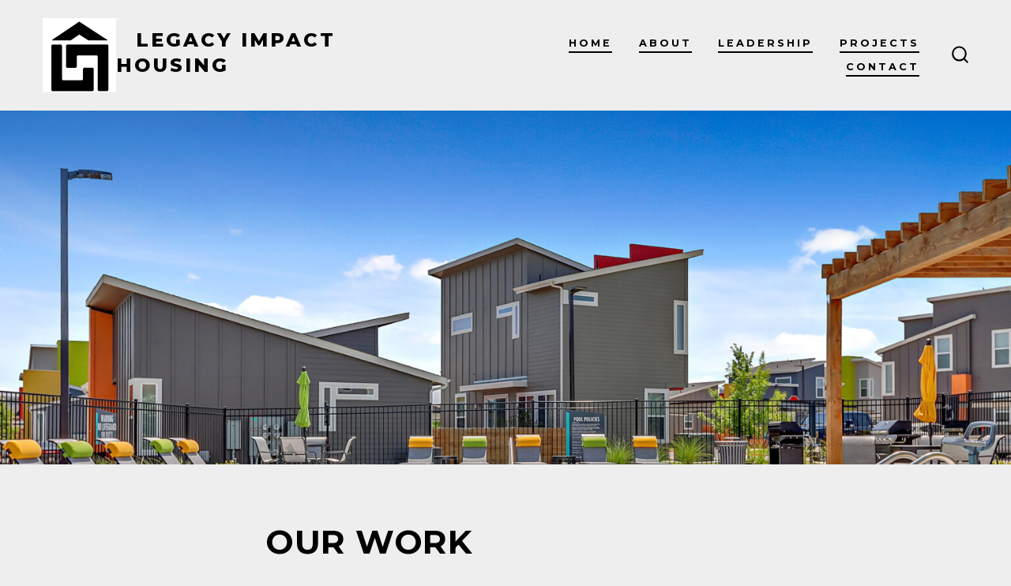

--- FILE ---
content_type: text/html; charset=UTF-8
request_url: https://legacyimpacthousing.com/projects
body_size: 8930
content:
<!doctype html>
<html lang="en">
<head>
	<meta charset="UTF-8" />
	<meta name="viewport" content="width=device-width, initial-scale=1" />
	<link rel="profile" href="https://gmpg.org/xfn/11" />
	<title>PROJECTS &#8211; LEGACY IMPACT HOUSING</title>
<meta name='robots' content='max-image-preview:large' />
<link rel='dns-prefetch' href='//fonts.googleapis.com' />
<link rel='dns-prefetch' href='//s.w.org' />
<link href='https://fonts.gstatic.com' crossorigin='1' rel='preconnect' />
<link rel="alternate" type="application/rss+xml" title="LEGACY IMPACT HOUSING &raquo; Feed" href="https://legacyimpacthousing.com/feed" />
<link rel="alternate" type="application/rss+xml" title="LEGACY IMPACT HOUSING &raquo; Comments Feed" href="https://legacyimpacthousing.com/comments/feed" />
<script>
window._wpemojiSettings = {"baseUrl":"https:\/\/s.w.org\/images\/core\/emoji\/14.0.0\/72x72\/","ext":".png","svgUrl":"https:\/\/s.w.org\/images\/core\/emoji\/14.0.0\/svg\/","svgExt":".svg","source":{"concatemoji":"https:\/\/legacyimpacthousing.com\/wp-includes\/js\/wp-emoji-release.min.js?ver=6.0.11"}};
/*! This file is auto-generated */
!function(e,a,t){var n,r,o,i=a.createElement("canvas"),p=i.getContext&&i.getContext("2d");function s(e,t){var a=String.fromCharCode,e=(p.clearRect(0,0,i.width,i.height),p.fillText(a.apply(this,e),0,0),i.toDataURL());return p.clearRect(0,0,i.width,i.height),p.fillText(a.apply(this,t),0,0),e===i.toDataURL()}function c(e){var t=a.createElement("script");t.src=e,t.defer=t.type="text/javascript",a.getElementsByTagName("head")[0].appendChild(t)}for(o=Array("flag","emoji"),t.supports={everything:!0,everythingExceptFlag:!0},r=0;r<o.length;r++)t.supports[o[r]]=function(e){if(!p||!p.fillText)return!1;switch(p.textBaseline="top",p.font="600 32px Arial",e){case"flag":return s([127987,65039,8205,9895,65039],[127987,65039,8203,9895,65039])?!1:!s([55356,56826,55356,56819],[55356,56826,8203,55356,56819])&&!s([55356,57332,56128,56423,56128,56418,56128,56421,56128,56430,56128,56423,56128,56447],[55356,57332,8203,56128,56423,8203,56128,56418,8203,56128,56421,8203,56128,56430,8203,56128,56423,8203,56128,56447]);case"emoji":return!s([129777,127995,8205,129778,127999],[129777,127995,8203,129778,127999])}return!1}(o[r]),t.supports.everything=t.supports.everything&&t.supports[o[r]],"flag"!==o[r]&&(t.supports.everythingExceptFlag=t.supports.everythingExceptFlag&&t.supports[o[r]]);t.supports.everythingExceptFlag=t.supports.everythingExceptFlag&&!t.supports.flag,t.DOMReady=!1,t.readyCallback=function(){t.DOMReady=!0},t.supports.everything||(n=function(){t.readyCallback()},a.addEventListener?(a.addEventListener("DOMContentLoaded",n,!1),e.addEventListener("load",n,!1)):(e.attachEvent("onload",n),a.attachEvent("onreadystatechange",function(){"complete"===a.readyState&&t.readyCallback()})),(e=t.source||{}).concatemoji?c(e.concatemoji):e.wpemoji&&e.twemoji&&(c(e.twemoji),c(e.wpemoji)))}(window,document,window._wpemojiSettings);
</script>
<style>
img.wp-smiley,
img.emoji {
	display: inline !important;
	border: none !important;
	box-shadow: none !important;
	height: 1em !important;
	width: 1em !important;
	margin: 0 0.07em !important;
	vertical-align: -0.1em !important;
	background: none !important;
	padding: 0 !important;
}
</style>
	<link rel='stylesheet' id='wp-block-library-css'  href='https://legacyimpacthousing.com/wp-includes/css/dist/block-library/style.min.css?ver=6.0.11' media='all' />
<link rel='stylesheet' id='coblocks-frontend-css'  href='https://legacyimpacthousing.com/wp-content/plugins/coblocks/dist/style-coblocks-1.css?ver=2.24.2' media='all' />
<style id='global-styles-inline-css'>
body{--wp--preset--color--black: #000000;--wp--preset--color--cyan-bluish-gray: #abb8c3;--wp--preset--color--white: #ffffff;--wp--preset--color--pale-pink: #f78da7;--wp--preset--color--vivid-red: #cf2e2e;--wp--preset--color--luminous-vivid-orange: #ff6900;--wp--preset--color--luminous-vivid-amber: #fcb900;--wp--preset--color--light-green-cyan: #7bdcb5;--wp--preset--color--vivid-green-cyan: #00d084;--wp--preset--color--pale-cyan-blue: #8ed1fc;--wp--preset--color--vivid-cyan-blue: #0693e3;--wp--preset--color--vivid-purple: #9b51e0;--wp--preset--color--primary: rgb(63,36,4);--wp--preset--color--secondary: rgb(91,63,32);--wp--preset--color--tertiary: rgb(201,201,201);--wp--preset--color--quaternary: #ffffff;--wp--preset--gradient--vivid-cyan-blue-to-vivid-purple: linear-gradient(135deg,rgba(6,147,227,1) 0%,rgb(155,81,224) 100%);--wp--preset--gradient--light-green-cyan-to-vivid-green-cyan: linear-gradient(135deg,rgb(122,220,180) 0%,rgb(0,208,130) 100%);--wp--preset--gradient--luminous-vivid-amber-to-luminous-vivid-orange: linear-gradient(135deg,rgba(252,185,0,1) 0%,rgba(255,105,0,1) 100%);--wp--preset--gradient--luminous-vivid-orange-to-vivid-red: linear-gradient(135deg,rgba(255,105,0,1) 0%,rgb(207,46,46) 100%);--wp--preset--gradient--very-light-gray-to-cyan-bluish-gray: linear-gradient(135deg,rgb(238,238,238) 0%,rgb(169,184,195) 100%);--wp--preset--gradient--cool-to-warm-spectrum: linear-gradient(135deg,rgb(74,234,220) 0%,rgb(151,120,209) 20%,rgb(207,42,186) 40%,rgb(238,44,130) 60%,rgb(251,105,98) 80%,rgb(254,248,76) 100%);--wp--preset--gradient--blush-light-purple: linear-gradient(135deg,rgb(255,206,236) 0%,rgb(152,150,240) 100%);--wp--preset--gradient--blush-bordeaux: linear-gradient(135deg,rgb(254,205,165) 0%,rgb(254,45,45) 50%,rgb(107,0,62) 100%);--wp--preset--gradient--luminous-dusk: linear-gradient(135deg,rgb(255,203,112) 0%,rgb(199,81,192) 50%,rgb(65,88,208) 100%);--wp--preset--gradient--pale-ocean: linear-gradient(135deg,rgb(255,245,203) 0%,rgb(182,227,212) 50%,rgb(51,167,181) 100%);--wp--preset--gradient--electric-grass: linear-gradient(135deg,rgb(202,248,128) 0%,rgb(113,206,126) 100%);--wp--preset--gradient--midnight: linear-gradient(135deg,rgb(2,3,129) 0%,rgb(40,116,252) 100%);--wp--preset--gradient--primary-to-secondary: linear-gradient(135deg, rgb(63,36,4) 0%, rgb(91,63,32) 100%);--wp--preset--gradient--primary-to-tertiary: linear-gradient(135deg, rgb(63,36,4) 0%, rgb(201,201,201) 100%);--wp--preset--gradient--primary-to-background: linear-gradient(135deg, rgb(63,36,4) 0%, rgb(238,238,238) 100%);--wp--preset--gradient--secondary-to-tertiary: linear-gradient(135deg, rgb(91,63,32) 0%, rgb(238,238,238) 100%);--wp--preset--duotone--dark-grayscale: url('#wp-duotone-dark-grayscale');--wp--preset--duotone--grayscale: url('#wp-duotone-grayscale');--wp--preset--duotone--purple-yellow: url('#wp-duotone-purple-yellow');--wp--preset--duotone--blue-red: url('#wp-duotone-blue-red');--wp--preset--duotone--midnight: url('#wp-duotone-midnight');--wp--preset--duotone--magenta-yellow: url('#wp-duotone-magenta-yellow');--wp--preset--duotone--purple-green: url('#wp-duotone-purple-green');--wp--preset--duotone--blue-orange: url('#wp-duotone-blue-orange');--wp--preset--font-size--small: 17px;--wp--preset--font-size--medium: 21px;--wp--preset--font-size--large: 24px;--wp--preset--font-size--x-large: 42px;--wp--preset--font-size--huge: 30px;}.has-black-color{color: var(--wp--preset--color--black) !important;}.has-cyan-bluish-gray-color{color: var(--wp--preset--color--cyan-bluish-gray) !important;}.has-white-color{color: var(--wp--preset--color--white) !important;}.has-pale-pink-color{color: var(--wp--preset--color--pale-pink) !important;}.has-vivid-red-color{color: var(--wp--preset--color--vivid-red) !important;}.has-luminous-vivid-orange-color{color: var(--wp--preset--color--luminous-vivid-orange) !important;}.has-luminous-vivid-amber-color{color: var(--wp--preset--color--luminous-vivid-amber) !important;}.has-light-green-cyan-color{color: var(--wp--preset--color--light-green-cyan) !important;}.has-vivid-green-cyan-color{color: var(--wp--preset--color--vivid-green-cyan) !important;}.has-pale-cyan-blue-color{color: var(--wp--preset--color--pale-cyan-blue) !important;}.has-vivid-cyan-blue-color{color: var(--wp--preset--color--vivid-cyan-blue) !important;}.has-vivid-purple-color{color: var(--wp--preset--color--vivid-purple) !important;}.has-black-background-color{background-color: var(--wp--preset--color--black) !important;}.has-cyan-bluish-gray-background-color{background-color: var(--wp--preset--color--cyan-bluish-gray) !important;}.has-white-background-color{background-color: var(--wp--preset--color--white) !important;}.has-pale-pink-background-color{background-color: var(--wp--preset--color--pale-pink) !important;}.has-vivid-red-background-color{background-color: var(--wp--preset--color--vivid-red) !important;}.has-luminous-vivid-orange-background-color{background-color: var(--wp--preset--color--luminous-vivid-orange) !important;}.has-luminous-vivid-amber-background-color{background-color: var(--wp--preset--color--luminous-vivid-amber) !important;}.has-light-green-cyan-background-color{background-color: var(--wp--preset--color--light-green-cyan) !important;}.has-vivid-green-cyan-background-color{background-color: var(--wp--preset--color--vivid-green-cyan) !important;}.has-pale-cyan-blue-background-color{background-color: var(--wp--preset--color--pale-cyan-blue) !important;}.has-vivid-cyan-blue-background-color{background-color: var(--wp--preset--color--vivid-cyan-blue) !important;}.has-vivid-purple-background-color{background-color: var(--wp--preset--color--vivid-purple) !important;}.has-black-border-color{border-color: var(--wp--preset--color--black) !important;}.has-cyan-bluish-gray-border-color{border-color: var(--wp--preset--color--cyan-bluish-gray) !important;}.has-white-border-color{border-color: var(--wp--preset--color--white) !important;}.has-pale-pink-border-color{border-color: var(--wp--preset--color--pale-pink) !important;}.has-vivid-red-border-color{border-color: var(--wp--preset--color--vivid-red) !important;}.has-luminous-vivid-orange-border-color{border-color: var(--wp--preset--color--luminous-vivid-orange) !important;}.has-luminous-vivid-amber-border-color{border-color: var(--wp--preset--color--luminous-vivid-amber) !important;}.has-light-green-cyan-border-color{border-color: var(--wp--preset--color--light-green-cyan) !important;}.has-vivid-green-cyan-border-color{border-color: var(--wp--preset--color--vivid-green-cyan) !important;}.has-pale-cyan-blue-border-color{border-color: var(--wp--preset--color--pale-cyan-blue) !important;}.has-vivid-cyan-blue-border-color{border-color: var(--wp--preset--color--vivid-cyan-blue) !important;}.has-vivid-purple-border-color{border-color: var(--wp--preset--color--vivid-purple) !important;}.has-vivid-cyan-blue-to-vivid-purple-gradient-background{background: var(--wp--preset--gradient--vivid-cyan-blue-to-vivid-purple) !important;}.has-light-green-cyan-to-vivid-green-cyan-gradient-background{background: var(--wp--preset--gradient--light-green-cyan-to-vivid-green-cyan) !important;}.has-luminous-vivid-amber-to-luminous-vivid-orange-gradient-background{background: var(--wp--preset--gradient--luminous-vivid-amber-to-luminous-vivid-orange) !important;}.has-luminous-vivid-orange-to-vivid-red-gradient-background{background: var(--wp--preset--gradient--luminous-vivid-orange-to-vivid-red) !important;}.has-very-light-gray-to-cyan-bluish-gray-gradient-background{background: var(--wp--preset--gradient--very-light-gray-to-cyan-bluish-gray) !important;}.has-cool-to-warm-spectrum-gradient-background{background: var(--wp--preset--gradient--cool-to-warm-spectrum) !important;}.has-blush-light-purple-gradient-background{background: var(--wp--preset--gradient--blush-light-purple) !important;}.has-blush-bordeaux-gradient-background{background: var(--wp--preset--gradient--blush-bordeaux) !important;}.has-luminous-dusk-gradient-background{background: var(--wp--preset--gradient--luminous-dusk) !important;}.has-pale-ocean-gradient-background{background: var(--wp--preset--gradient--pale-ocean) !important;}.has-electric-grass-gradient-background{background: var(--wp--preset--gradient--electric-grass) !important;}.has-midnight-gradient-background{background: var(--wp--preset--gradient--midnight) !important;}.has-small-font-size{font-size: var(--wp--preset--font-size--small) !important;}.has-medium-font-size{font-size: var(--wp--preset--font-size--medium) !important;}.has-large-font-size{font-size: var(--wp--preset--font-size--large) !important;}.has-x-large-font-size{font-size: var(--wp--preset--font-size--x-large) !important;}
</style>
<link rel='stylesheet' id='coblocks-block-fonts-css'  href='//fonts.googleapis.com/css?family=Montserrat%3A100%2C100italic%2C200%2C200italic%2C300%2C300italic%2C400%2C400italic%2C500%2C500italic%2C600%2C600italic%2C700%2C700italic%2C800%2C800italic%2C900%2C900italic%7CNoto+Sans%3A100%2C100italic%2C200%2C200italic%2C300%2C300italic%2C400%2C400italic%2C500%2C500italic%2C600%2C600italic%2C700%2C700italic%2C800%2C800italic%2C900%2C900italic%7C&#038;ver=2.24.2' media='all' />
<link rel='stylesheet' id='wp-components-css'  href='https://legacyimpacthousing.com/wp-includes/css/dist/components/style.min.css?ver=6.0.11' media='all' />
<link rel='stylesheet' id='godaddy-styles-css'  href='https://legacyimpacthousing.com/wp-content/plugins/coblocks/includes/Dependencies/GoDaddy/Styles/build/latest.css?ver=0.4.2' media='all' />
<link rel='preload' as='style' href='https://fonts.googleapis.com/css?family=Heebo%3A800%2C400%7CFira+Code%3A400%2C400i%2C700%7CMontserrat%3A400%2C700&#038;subset=latin%2Clatin-ext&#038;display=swap&#038;ver=1.8.16' />
<link rel='stylesheet' id='go-fonts-css'  href='https://fonts.googleapis.com/css?family=Heebo%3A800%2C400%7CFira+Code%3A400%2C400i%2C700%7CMontserrat%3A400%2C700&#038;subset=latin%2Clatin-ext&#038;display=swap&#038;ver=1.8.16' media="print" onload="this.media='all'" />

<noscript><link rel="stylesheet" href="https://fonts.googleapis.com/css?family=Heebo%3A800%2C400%7CFira+Code%3A400%2C400i%2C700%7CMontserrat%3A400%2C700&#038;subset=latin%2Clatin-ext&#038;display=swap&#038;ver=1.8.16" /></noscript><link rel='stylesheet' id='go-style-css'  href='https://legacyimpacthousing.com/wp-content/themes/go/dist/css/style-shared.min.css?ver=1.8.16' media='all' />
<link rel='stylesheet' id='go-design-style-modern-css'  href='https://legacyimpacthousing.com/wp-content/themes/go/dist/css/design-styles/style-modern.min.css?ver=1.8.16' media='all' />
<link rel="https://api.w.org/" href="https://legacyimpacthousing.com/wp-json/" /><link rel="alternate" type="application/json" href="https://legacyimpacthousing.com/wp-json/wp/v2/pages/229" /><link rel="EditURI" type="application/rsd+xml" title="RSD" href="https://legacyimpacthousing.com/xmlrpc.php?rsd" />
<link rel="wlwmanifest" type="application/wlwmanifest+xml" href="https://legacyimpacthousing.com/wp-includes/wlwmanifest.xml" /> 
<meta name="generator" content="WordPress 6.0.11" />
<link rel="canonical" href="https://legacyimpacthousing.com/projects" />
<link rel='shortlink' href='https://legacyimpacthousing.com/?p=229' />
<link rel="alternate" type="application/json+oembed" href="https://legacyimpacthousing.com/wp-json/oembed/1.0/embed?url=https%3A%2F%2Flegacyimpacthousing.com%2Fprojects" />
<link rel="alternate" type="text/xml+oembed" href="https://legacyimpacthousing.com/wp-json/oembed/1.0/embed?url=https%3A%2F%2Flegacyimpacthousing.com%2Fprojects&#038;format=xml" />
		<style>
			:root {
				--go--color--white: hsl(0, 0%, 100%);
									--go--color--primary: hsl(33, 88%, 13%);
				
									--go--color--secondary: hsl(32, 48%, 24%);
				
									--go--color--tertiary: hsl(0, 0%, 79%);
				
									--go--color--background: hsl(0, 0%, 93%);
				
				
				
				
				
				
				
									--go-logo--max-width: 100px;
				
									--go-logo-mobile--max-width: 100px;
				
									--go--viewport-basis: 950;
				
				
				
				
				
							}

			.has-primary-to-secondary-gradient-background {
				background: -webkit-linear-gradient(135deg, var(--go--color--primary) 0%, var(--go--color--secondary) 100%);
				background: -o-linear-gradient(135deg, var(--go--color--primary) 0%, var(--go--color--secondary) 100%);
				background: linear-gradient(135deg, var(--go--color--primary) 0%, var(--go--color--secondary) 100%);
			}

			.has-primary-to-tertiary-gradient-background {
				background: -webkit-linear-gradient(135deg, var(--go--color--primary) 0%, var(--go--color--tertiary) 100%);
				background: -o-linear-gradient(135deg, var(--go--color--primary) 0%, var(--go--color--tertiary) 100%);
				background: linear-gradient(135deg, var(--go--color--primary) 0%, var(--go--color--tertiary) 100%);
			}

			.has-primary-to-background-gradient-background {
				background: -webkit-linear-gradient(135deg, var(--go--color--primary) 0%, var(--go--color--background) 100%);
				background: -o-linear-gradient(135deg, var(--go--color--primary) 0%, var(--go--color--background) 100%);
				background: linear-gradient(135deg, var(--go--color--primary) 0%, var(--go--color--background) 100%);
			}

			.has-secondary-to-tertiary-gradient-background {
				background: -webkit-linear-gradient(135deg, var(--go--color--secondary) 0%, var(--go--color--tertiary) 100%);
				background: -o-linear-gradient(135deg, var(--go--color--secondary) 0%, var(--go--color--tertiary) 100%);
				background: linear-gradient(135deg, var(--go--color--secondary) 0%, var(--go--color--tertiary) 100%);
			}
		</style>
	<style id="custom-background-css">
body.custom-background { background-color: #eeeeee; }
</style>
	<link rel="icon" href="https://legacyimpacthousing.com/wp-content/uploads/2021/07/Screenshot-72-e1626763562493.png" sizes="32x32" />
<link rel="icon" href="https://legacyimpacthousing.com/wp-content/uploads/2021/07/Screenshot-72-e1626763562493.png" sizes="192x192" />
<link rel="apple-touch-icon" href="https://legacyimpacthousing.com/wp-content/uploads/2021/07/Screenshot-72-e1626763562493.png" />
<meta name="msapplication-TileImage" content="https://legacyimpacthousing.com/wp-content/uploads/2021/07/Screenshot-72-e1626763562493.png" />
		<style id="wp-custom-css">
			.site-branding__title {font-size: 1.8rem;}		</style>
		</head>

<body
		class="page-template-default page page-id-229 custom-background wp-custom-logo wp-embed-responsive is-style-modern has-header-1 has-footer-1 has-page-titles has-featured-image singular"
>

	<svg xmlns="http://www.w3.org/2000/svg" viewBox="0 0 0 0" width="0" height="0" focusable="false" role="none" style="visibility: hidden; position: absolute; left: -9999px; overflow: hidden;" ><defs><filter id="wp-duotone-dark-grayscale"><feColorMatrix color-interpolation-filters="sRGB" type="matrix" values=" .299 .587 .114 0 0 .299 .587 .114 0 0 .299 .587 .114 0 0 .299 .587 .114 0 0 " /><feComponentTransfer color-interpolation-filters="sRGB" ><feFuncR type="table" tableValues="0 0.49803921568627" /><feFuncG type="table" tableValues="0 0.49803921568627" /><feFuncB type="table" tableValues="0 0.49803921568627" /><feFuncA type="table" tableValues="1 1" /></feComponentTransfer><feComposite in2="SourceGraphic" operator="in" /></filter></defs></svg><svg xmlns="http://www.w3.org/2000/svg" viewBox="0 0 0 0" width="0" height="0" focusable="false" role="none" style="visibility: hidden; position: absolute; left: -9999px; overflow: hidden;" ><defs><filter id="wp-duotone-grayscale"><feColorMatrix color-interpolation-filters="sRGB" type="matrix" values=" .299 .587 .114 0 0 .299 .587 .114 0 0 .299 .587 .114 0 0 .299 .587 .114 0 0 " /><feComponentTransfer color-interpolation-filters="sRGB" ><feFuncR type="table" tableValues="0 1" /><feFuncG type="table" tableValues="0 1" /><feFuncB type="table" tableValues="0 1" /><feFuncA type="table" tableValues="1 1" /></feComponentTransfer><feComposite in2="SourceGraphic" operator="in" /></filter></defs></svg><svg xmlns="http://www.w3.org/2000/svg" viewBox="0 0 0 0" width="0" height="0" focusable="false" role="none" style="visibility: hidden; position: absolute; left: -9999px; overflow: hidden;" ><defs><filter id="wp-duotone-purple-yellow"><feColorMatrix color-interpolation-filters="sRGB" type="matrix" values=" .299 .587 .114 0 0 .299 .587 .114 0 0 .299 .587 .114 0 0 .299 .587 .114 0 0 " /><feComponentTransfer color-interpolation-filters="sRGB" ><feFuncR type="table" tableValues="0.54901960784314 0.98823529411765" /><feFuncG type="table" tableValues="0 1" /><feFuncB type="table" tableValues="0.71764705882353 0.25490196078431" /><feFuncA type="table" tableValues="1 1" /></feComponentTransfer><feComposite in2="SourceGraphic" operator="in" /></filter></defs></svg><svg xmlns="http://www.w3.org/2000/svg" viewBox="0 0 0 0" width="0" height="0" focusable="false" role="none" style="visibility: hidden; position: absolute; left: -9999px; overflow: hidden;" ><defs><filter id="wp-duotone-blue-red"><feColorMatrix color-interpolation-filters="sRGB" type="matrix" values=" .299 .587 .114 0 0 .299 .587 .114 0 0 .299 .587 .114 0 0 .299 .587 .114 0 0 " /><feComponentTransfer color-interpolation-filters="sRGB" ><feFuncR type="table" tableValues="0 1" /><feFuncG type="table" tableValues="0 0.27843137254902" /><feFuncB type="table" tableValues="0.5921568627451 0.27843137254902" /><feFuncA type="table" tableValues="1 1" /></feComponentTransfer><feComposite in2="SourceGraphic" operator="in" /></filter></defs></svg><svg xmlns="http://www.w3.org/2000/svg" viewBox="0 0 0 0" width="0" height="0" focusable="false" role="none" style="visibility: hidden; position: absolute; left: -9999px; overflow: hidden;" ><defs><filter id="wp-duotone-midnight"><feColorMatrix color-interpolation-filters="sRGB" type="matrix" values=" .299 .587 .114 0 0 .299 .587 .114 0 0 .299 .587 .114 0 0 .299 .587 .114 0 0 " /><feComponentTransfer color-interpolation-filters="sRGB" ><feFuncR type="table" tableValues="0 0" /><feFuncG type="table" tableValues="0 0.64705882352941" /><feFuncB type="table" tableValues="0 1" /><feFuncA type="table" tableValues="1 1" /></feComponentTransfer><feComposite in2="SourceGraphic" operator="in" /></filter></defs></svg><svg xmlns="http://www.w3.org/2000/svg" viewBox="0 0 0 0" width="0" height="0" focusable="false" role="none" style="visibility: hidden; position: absolute; left: -9999px; overflow: hidden;" ><defs><filter id="wp-duotone-magenta-yellow"><feColorMatrix color-interpolation-filters="sRGB" type="matrix" values=" .299 .587 .114 0 0 .299 .587 .114 0 0 .299 .587 .114 0 0 .299 .587 .114 0 0 " /><feComponentTransfer color-interpolation-filters="sRGB" ><feFuncR type="table" tableValues="0.78039215686275 1" /><feFuncG type="table" tableValues="0 0.94901960784314" /><feFuncB type="table" tableValues="0.35294117647059 0.47058823529412" /><feFuncA type="table" tableValues="1 1" /></feComponentTransfer><feComposite in2="SourceGraphic" operator="in" /></filter></defs></svg><svg xmlns="http://www.w3.org/2000/svg" viewBox="0 0 0 0" width="0" height="0" focusable="false" role="none" style="visibility: hidden; position: absolute; left: -9999px; overflow: hidden;" ><defs><filter id="wp-duotone-purple-green"><feColorMatrix color-interpolation-filters="sRGB" type="matrix" values=" .299 .587 .114 0 0 .299 .587 .114 0 0 .299 .587 .114 0 0 .299 .587 .114 0 0 " /><feComponentTransfer color-interpolation-filters="sRGB" ><feFuncR type="table" tableValues="0.65098039215686 0.40392156862745" /><feFuncG type="table" tableValues="0 1" /><feFuncB type="table" tableValues="0.44705882352941 0.4" /><feFuncA type="table" tableValues="1 1" /></feComponentTransfer><feComposite in2="SourceGraphic" operator="in" /></filter></defs></svg><svg xmlns="http://www.w3.org/2000/svg" viewBox="0 0 0 0" width="0" height="0" focusable="false" role="none" style="visibility: hidden; position: absolute; left: -9999px; overflow: hidden;" ><defs><filter id="wp-duotone-blue-orange"><feColorMatrix color-interpolation-filters="sRGB" type="matrix" values=" .299 .587 .114 0 0 .299 .587 .114 0 0 .299 .587 .114 0 0 .299 .587 .114 0 0 " /><feComponentTransfer color-interpolation-filters="sRGB" ><feFuncR type="table" tableValues="0.098039215686275 1" /><feFuncG type="table" tableValues="0 0.66274509803922" /><feFuncB type="table" tableValues="0.84705882352941 0.41960784313725" /><feFuncA type="table" tableValues="1 1" /></feComponentTransfer><feComposite in2="SourceGraphic" operator="in" /></filter></defs></svg>
	<div id="page" class="site">

		<a class="skip-link screen-reader-text" href="#site-content">Skip to content</a>

		<header id="site-header" class="site-header header relative  header-1" role="banner" itemscope itemtype="http://schema.org/WPHeader">

			<div class="header__inner flex items-center justify-between h-inherit w-full relative">

				<div class="header__extras">
										
	<button
		id="header__search-toggle"
		class="header__search-toggle"
		data-toggle-target=".search-modal"
		data-set-focus=".search-modal .search-form__input"
		type="button"
		aria-controls="js-site-search"
			>
		<div class="search-toggle-icon">
			<svg height="24" viewBox="0 0 24 24" width="24" xmlns="http://www.w3.org/2000/svg"><path d="m23.4519591 21.9382074-4.3609756-4.3609756c3.3365853-4.1560976 3.0146341-10.30243902-.7902439-14.07804878-1.9902439-1.9902439-4.6536586-3.10243902-7.492683-3.10243902-2.83902435 0-5.47317069 1.11219512-7.49268289 3.10243902-1.9902439 1.9902439-3.10243902 4.65365854-3.10243902 7.49268288 0 2.8390244 1.11219512 5.4731708 3.10243902 7.492683 1.99024391 1.9902439 4.65365854 3.102439 7.49268289 3.102439 2.4 0 4.7414635-.8195122 6.6146342-2.3121951l4.3609756 4.3609756c.2341463.2341463.5268293.3512195.8195122.3512195.3219512 0 .6146341-.1170732.8195122-.3512195.4682927-.497561.4682927-1.2292683.0292683-1.697561zm-4.3983006-11.1382074c0 2.195122-.8487805 4.2731707-2.4 5.8243902-1.5512195 1.5512196-3.6292683 2.4-5.8243902 2.4-2.19512196 0-4.27317074-.8487804-5.82439025-2.4-1.55121951-1.5512195-2.4-3.6292682-2.4-5.8243902 0-2.19512195.84878049-4.27317073 2.4-5.82439024 1.55121951-1.55121952 3.62926829-2.4 5.82439025-2.4 2.1951219 0 4.2731707.84878048 5.8243902 2.4 1.5512195 1.55121951 2.4 3.62926829 2.4 5.82439024z" /></svg>
		</div>
		<span class="screen-reader-text">Search Toggle</span>
	</button>

										</div>

				<div class="header__title-nav flex items-center flex-nowrap">

					<div class="header__titles lg:flex items-center" itemscope itemtype="http://schema.org/Organization"><a href="https://legacyimpacthousing.com/" class="custom-logo-link" rel="home"><img width="93" height="94" src="https://legacyimpacthousing.com/wp-content/uploads/2021/07/Screenshot-72-e1626763562493.png" class="custom-logo" alt="LEGACY IMPACT HOUSING" /></a><a class="display-inline-block no-underline" href="https://legacyimpacthousing.com/" itemprop="url"><span class="site-title">LEGACY IMPACT HOUSING</span></a></div>
					
						<nav id="header__navigation" class="header__navigation" aria-label="Horizontal" role="navigation" itemscope itemtype="http://schema.org/SiteNavigationElement">

							<div class="header__navigation-inner">
								<div class="menu-primary-menu-container"><ul id="menu-primary-menu" class="primary-menu list-reset"><li id="menu-item-19" class="menu-item menu-item-type-post_type menu-item-object-page menu-item-home menu-item-19"><a href="https://legacyimpacthousing.com/">HOME</a></li>
<li id="menu-item-547" class="menu-item menu-item-type-post_type menu-item-object-page menu-item-547"><a href="https://legacyimpacthousing.com/about">ABOUT</a></li>
<li id="menu-item-20" class="menu-item menu-item-type-post_type menu-item-object-page menu-item-20"><a href="https://legacyimpacthousing.com/leadership">LEADERSHIP</a></li>
<li id="menu-item-261" class="menu-item menu-item-type-post_type menu-item-object-page current-menu-item page_item page-item-229 current_page_item menu-item-261"><a href="https://legacyimpacthousing.com/projects" aria-current="page">PROJECTS</a></li>
<li id="menu-item-21" class="menu-item menu-item-type-post_type menu-item-object-page menu-item-21"><a href="https://legacyimpacthousing.com/contact">CONTACT</a></li>
</ul></div>							</div>

						</nav>

					
				</div>

				
	<div class="header__nav-toggle">
		<button
			id="nav-toggle"
			class="nav-toggle"
			type="button"
			aria-controls="header__navigation"
					>
			<div class="nav-toggle-icon">
				<svg role="img" viewBox="0 0 24 24" xmlns="http://www.w3.org/2000/svg"><path d="m3.23076923 15.4615385c-1.78430492 0-3.23076923-1.4464647-3.23076923-3.2307693 0-1.7843045 1.44646431-3.2307692 3.23076923-3.2307692s3.23076923 1.4464647 3.23076923 3.2307692c0 1.7843046-1.44646431 3.2307693-3.23076923 3.2307693zm8.76923077 0c-1.7843049 0-3.23076923-1.4464647-3.23076923-3.2307693 0-1.7843045 1.44646433-3.2307692 3.23076923-3.2307692s3.2307692 1.4464647 3.2307692 3.2307692c0 1.7843046-1.4464643 3.2307693-3.2307692 3.2307693zm8.7692308 0c-1.784305 0-3.2307693-1.4464647-3.2307693-3.2307693 0-1.7843045 1.4464643-3.2307692 3.2307693-3.2307692 1.7843049 0 3.2307692 1.4464647 3.2307692 3.2307692 0 1.7843046-1.4464643 3.2307693-3.2307692 3.2307693z" /></svg>
			</div>
			<div class="nav-toggle-icon nav-toggle-icon--close">
				<svg role="img" viewBox="0 0 24 24" xmlns="http://www.w3.org/2000/svg"><path d="m21.2325621 4.63841899c.526819-.52681908.5246494-1.38313114-.0035241-1.9113046l.0438476.04384757c-.5287653-.52876531-1.3869798-.52784878-1.9113046-.00352402l-7.065629 7.06562899c-.1634497.16344977-.4265682.16533585-.591904 0l-7.06562901-7.06562899c-.52681908-.52681907-1.38313114-.52464944-1.9113046.00352402l.04384757-.04384757c-.52876531.52876532-.52784878 1.38697983-.00352402 1.9113046l7.06562899 7.06562901c.16344977.1634497.16533585.4265682 0 .591904l-7.06562899 7.065629c-.52681907.5268191-.52464944 1.3831311.00352402 1.9113046l-.04384757-.0438476c.52876532.5287654 1.38697983.5278488 1.9113046.0035241l7.06562901-7.065629c.1634497-.1634498.4265682-.1653359.591904 0l7.065629 7.065629c.5268191.526819 1.3831311.5246494 1.9113046-.0035241l-.0438476.0438476c.5287654-.5287653.5278488-1.3869798.0035241-1.9113046l-7.065629-7.065629c-.1634498-.1634497-.1653359-.4265682 0-.591904z" fill-rule="evenodd" /></svg>
			</div>
			<span class="screen-reader-text">Menu</span>
		</button>
	</div>

	
			</div>

			
<div
	class="search-modal"
	data-modal-target-string=".search-modal"
	aria-expanded="false"
	>

	<div class="search-modal-inner">

		<div
id="js-site-search"
class="site-search"
itemscope
itemtype="http://schema.org/WebSite"
>
	<form role="search" id="searchform" class="search-form" method="get" action="https://legacyimpacthousing.com/">
		<meta itemprop="target" content="https://legacyimpacthousing.com//?s={s}" />
		<label for="search-field">
			<span class="screen-reader-text">Search for:</span>
		</label>
		<input itemprop="query-input" type="search" id="search-field" class="input input--search search-form__input" autocomplete="off" placeholder="Search &hellip;" value="" name="s" />
		<button type="submit" class="search-input__button">
			<span class="search-input__label">Submit</span>
			<svg role="img" class="search-input__arrow-icon" width="30" height="28" viewBox="0 0 30 28" fill="inherit" xmlns="http://www.w3.org/2000/svg">
				<g clip-path="url(#clip0)">
					<path d="M16.1279 0L29.9121 13.7842L16.1279 27.5684L14.8095 26.25L26.3378 14.7217H-6.10352e-05V12.8467H26.3378L14.8095 1.31844L16.1279 0Z" fill="inherit"/>
				</g>
				<defs>
					<clipPath id="clip0">
						<rect width="29.9121" height="27.5684" fill="white"/>
					</clipPath>
				</defs>
			</svg>
		</button>
	</form>
</div>

	</div><!-- .search-modal-inner -->

</div><!-- .search-modal -->

		</header>

		<main id="site-content" class="site-content" role="main">

	<figure class="post__thumbnail">
		<img width="2560" height="1707" src="https://legacyimpacthousing.com/wp-content/uploads/2021/07/img_4495-img_4497-scaled.jpg" class="attachment-post-thumbnail size-post-thumbnail wp-post-image" alt="" srcset="https://legacyimpacthousing.com/wp-content/uploads/2021/07/img_4495-img_4497-scaled.jpg 2560w, https://legacyimpacthousing.com/wp-content/uploads/2021/07/img_4495-img_4497-300x200.jpg 300w, https://legacyimpacthousing.com/wp-content/uploads/2021/07/img_4495-img_4497-1024x683.jpg 1024w, https://legacyimpacthousing.com/wp-content/uploads/2021/07/img_4495-img_4497-768x512.jpg 768w, https://legacyimpacthousing.com/wp-content/uploads/2021/07/img_4495-img_4497-1536x1024.jpg 1536w, https://legacyimpacthousing.com/wp-content/uploads/2021/07/img_4495-img_4497-2048x1365.jpg 2048w" sizes="(max-width: 2560px) 100vw, 2560px" />	</figure>

<article class="post-229 page type-page status-publish has-post-thumbnail hentry" id="post-229">

	
	<div class="content-area__wrapper">
		<div class="content-area entry-content">
			
<h2 class="has-custom-font has-custom-weight has-custom-lineheight has-custom-letterspacing" style="font-family:Montserrat;line-height:1.5;letter-spacing:0.5px;font-weight:bold;font-size:42px">OUR WORK</h2>



<h2 class="has-custom-font has-custom-weight has-custom-lineheight has-custom-letterspacing" style="font-family:Noto Sans;line-height:1.5;letter-spacing:0.3px;font-weight:normal;font-size:30px">We believe in projects that enhance lives and give back to the community.</h2>



<h2 class="has-custom-font has-custom-weight has-custom-lineheight" style="font-family:Noto Sans;line-height:1.5;font-weight:normal;font-size:30px"> </h2>



<figure class="wp-block-image alignwide size-large"><img loading="lazy" width="1024" height="611" src="http://legacyimpacthousing.com/wp-content/uploads/2021/07/Gravity_plan_filter-1024x611.jpg" alt="" class="wp-image-248" srcset="https://legacyimpacthousing.com/wp-content/uploads/2021/07/Gravity_plan_filter-1024x611.jpg 1024w, https://legacyimpacthousing.com/wp-content/uploads/2021/07/Gravity_plan_filter-300x179.jpg 300w, https://legacyimpacthousing.com/wp-content/uploads/2021/07/Gravity_plan_filter-768x458.jpg 768w, https://legacyimpacthousing.com/wp-content/uploads/2021/07/Gravity_plan_filter-1536x916.jpg 1536w, https://legacyimpacthousing.com/wp-content/uploads/2021/07/Gravity_plan_filter-2048x1221.jpg 2048w" sizes="(max-width: 1024px) 100vw, 1024px" /></figure>



<h2 class="has-custom-font has-custom-weight has-custom-lineheight" style="font-family:Montserrat;font-weight:bold;line-height:2;font-size:42px">Urbana.</h2>



<p class="has-custom-font has-custom-weight has-custom-lineheight" style="font-family:Noto Sans;line-height:1.5;font-weight:normal;font-size:22px">This efficient community of single-family homes was developed with family lifestyle and affordability in mind. Features include a playground, pool, dog park, gym, outdoor patios, and brightly colored exteriors.</p>



<figure class="wp-container-2 wp-block-gallery-1 wp-block-gallery alignwide columns-3 is-cropped mb-0 mt-0"><ul class="blocks-gallery-grid"><li class="blocks-gallery-item"><figure><img loading="lazy" width="1024" height="683" src="http://legacyimpacthousing.com/wp-content/uploads/2021/07/img_4642-img_4644-1024x683.jpg" alt="" data-id="194" data-full-url="http://legacyimpacthousing.com/wp-content/uploads/2021/07/img_4642-img_4644-scaled.jpg" data-link="http://legacyimpacthousing.com/home/img_4642-img_4644/" class="wp-image-194" srcset="https://legacyimpacthousing.com/wp-content/uploads/2021/07/img_4642-img_4644-1024x683.jpg 1024w, https://legacyimpacthousing.com/wp-content/uploads/2021/07/img_4642-img_4644-300x200.jpg 300w, https://legacyimpacthousing.com/wp-content/uploads/2021/07/img_4642-img_4644-768x512.jpg 768w, https://legacyimpacthousing.com/wp-content/uploads/2021/07/img_4642-img_4644-1536x1024.jpg 1536w, https://legacyimpacthousing.com/wp-content/uploads/2021/07/img_4642-img_4644-2048x1365.jpg 2048w" sizes="(max-width: 1024px) 100vw, 1024px" /></figure></li><li class="blocks-gallery-item"><figure><img loading="lazy" width="1024" height="683" src="http://legacyimpacthousing.com/wp-content/uploads/2021/07/img_4696-img_4698-1024x683.jpg" alt="" data-id="195" data-full-url="http://legacyimpacthousing.com/wp-content/uploads/2021/07/img_4696-img_4698-scaled.jpg" data-link="http://legacyimpacthousing.com/home/img_4696-img_4698/" class="wp-image-195" srcset="https://legacyimpacthousing.com/wp-content/uploads/2021/07/img_4696-img_4698-1024x683.jpg 1024w, https://legacyimpacthousing.com/wp-content/uploads/2021/07/img_4696-img_4698-300x200.jpg 300w, https://legacyimpacthousing.com/wp-content/uploads/2021/07/img_4696-img_4698-768x512.jpg 768w, https://legacyimpacthousing.com/wp-content/uploads/2021/07/img_4696-img_4698-1536x1024.jpg 1536w, https://legacyimpacthousing.com/wp-content/uploads/2021/07/img_4696-img_4698-2048x1365.jpg 2048w" sizes="(max-width: 1024px) 100vw, 1024px" /></figure></li><li class="blocks-gallery-item"><figure><img loading="lazy" width="1024" height="683" src="http://legacyimpacthousing.com/wp-content/uploads/2021/07/IMG_4068-1024x683.jpg" alt="" data-id="199" data-full-url="http://legacyimpacthousing.com/wp-content/uploads/2021/07/IMG_4068-scaled.jpg" data-link="http://legacyimpacthousing.com/home/img_4068/" class="wp-image-199" srcset="https://legacyimpacthousing.com/wp-content/uploads/2021/07/IMG_4068-1024x683.jpg 1024w, https://legacyimpacthousing.com/wp-content/uploads/2021/07/IMG_4068-300x200.jpg 300w, https://legacyimpacthousing.com/wp-content/uploads/2021/07/IMG_4068-768x512.jpg 768w, https://legacyimpacthousing.com/wp-content/uploads/2021/07/IMG_4068-1536x1024.jpg 1536w, https://legacyimpacthousing.com/wp-content/uploads/2021/07/IMG_4068-2048x1365.jpg 2048w" sizes="(max-width: 1024px) 100vw, 1024px" /></figure></li><li class="blocks-gallery-item"><figure><img loading="lazy" width="1024" height="576" src="http://legacyimpacthousing.com/wp-content/uploads/2021/07/DJI_0080-1024x576.jpg" alt="" data-id="215" data-full-url="http://legacyimpacthousing.com/wp-content/uploads/2021/07/DJI_0080-scaled.jpg" data-link="http://legacyimpacthousing.com/services/dcim104mediadji_0080-jpg/" class="wp-image-215" srcset="https://legacyimpacthousing.com/wp-content/uploads/2021/07/DJI_0080-1024x576.jpg 1024w, https://legacyimpacthousing.com/wp-content/uploads/2021/07/DJI_0080-300x169.jpg 300w, https://legacyimpacthousing.com/wp-content/uploads/2021/07/DJI_0080-768x432.jpg 768w, https://legacyimpacthousing.com/wp-content/uploads/2021/07/DJI_0080-1536x864.jpg 1536w, https://legacyimpacthousing.com/wp-content/uploads/2021/07/DJI_0080-2048x1152.jpg 2048w" sizes="(max-width: 1024px) 100vw, 1024px" /><figcaption class="blocks-gallery-item__caption">DCIM104MEDIADJI_0080.JPG</figcaption></figure></li></ul></figure>



<figure class="wp-block-image alignwide size-large is-style-default mb-0 mt-0"><img loading="lazy" width="1024" height="683" src="http://legacyimpacthousing.com/wp-content/uploads/2021/07/img_4600-img_4602-1024x683.jpg" alt="" class="wp-image-230" srcset="https://legacyimpacthousing.com/wp-content/uploads/2021/07/img_4600-img_4602-1024x683.jpg 1024w, https://legacyimpacthousing.com/wp-content/uploads/2021/07/img_4600-img_4602-300x200.jpg 300w, https://legacyimpacthousing.com/wp-content/uploads/2021/07/img_4600-img_4602-768x512.jpg 768w, https://legacyimpacthousing.com/wp-content/uploads/2021/07/img_4600-img_4602-1536x1024.jpg 1536w, https://legacyimpacthousing.com/wp-content/uploads/2021/07/img_4600-img_4602-2048x1365.jpg 2048w" sizes="(max-width: 1024px) 100vw, 1024px" /></figure>



<hr class="wp-block-separator alignwide is-style-wide"/>



<h2 class="has-custom-font has-custom-weight has-custom-lineheight" style="line-height:2;font-weight:bold;font-family:Montserrat;font-size:42px">Cooper&#8217;s Square.</h2>



<p class="has-custom-font has-custom-weight has-custom-lineheight has-custom-letterspacing" style="font-family:Noto Sans;line-height:1.5;letter-spacing:0.5px;font-weight:normal;font-size:22px">As green builders, we carefully design our landscape plans and discuss sustainable plantings that help a community thrive. Our process involves highly detailed renderings of each project to maximize the quality of work.</p>



<figure class="wp-container-4 wp-block-gallery-3 wp-block-gallery alignwide columns-3 is-cropped mb-0 mt-0"><ul class="blocks-gallery-grid"><li class="blocks-gallery-item"><figure><img loading="lazy" width="1024" height="663" src="http://legacyimpacthousing.com/wp-content/uploads/2021/07/Legacy_townbridge_Cooper_Plan2B-1024x663.jpg" alt="" data-id="231" data-full-url="http://legacyimpacthousing.com/wp-content/uploads/2021/07/Legacy_townbridge_Cooper_Plan2B.jpg" data-link="http://legacyimpacthousing.com/projects/legacy_townbridge_cooper_plan2b/" class="wp-image-231" srcset="https://legacyimpacthousing.com/wp-content/uploads/2021/07/Legacy_townbridge_Cooper_Plan2B-1024x663.jpg 1024w, https://legacyimpacthousing.com/wp-content/uploads/2021/07/Legacy_townbridge_Cooper_Plan2B-300x194.jpg 300w, https://legacyimpacthousing.com/wp-content/uploads/2021/07/Legacy_townbridge_Cooper_Plan2B-768x497.jpg 768w, https://legacyimpacthousing.com/wp-content/uploads/2021/07/Legacy_townbridge_Cooper_Plan2B-1536x994.jpg 1536w, https://legacyimpacthousing.com/wp-content/uploads/2021/07/Legacy_townbridge_Cooper_Plan2B.jpg 2000w" sizes="(max-width: 1024px) 100vw, 1024px" /></figure></li><li class="blocks-gallery-item"><figure><img loading="lazy" width="1024" height="663" src="http://legacyimpacthousing.com/wp-content/uploads/2021/07/Rendering-Plan-3B-1024x663.jpg" alt="" data-id="237" data-full-url="http://legacyimpacthousing.com/wp-content/uploads/2021/07/Rendering-Plan-3B.jpg" data-link="http://legacyimpacthousing.com/projects/rendering-plan-3b/" class="wp-image-237" srcset="https://legacyimpacthousing.com/wp-content/uploads/2021/07/Rendering-Plan-3B-1024x663.jpg 1024w, https://legacyimpacthousing.com/wp-content/uploads/2021/07/Rendering-Plan-3B-300x194.jpg 300w, https://legacyimpacthousing.com/wp-content/uploads/2021/07/Rendering-Plan-3B-768x497.jpg 768w, https://legacyimpacthousing.com/wp-content/uploads/2021/07/Rendering-Plan-3B-1536x994.jpg 1536w, https://legacyimpacthousing.com/wp-content/uploads/2021/07/Rendering-Plan-3B.jpg 2000w" sizes="(max-width: 1024px) 100vw, 1024px" /></figure></li><li class="blocks-gallery-item"><figure><img loading="lazy" width="1024" height="614" src="http://legacyimpacthousing.com/wp-content/uploads/2021/07/Townbridge-Cooper-Lane-Still_Cam1-1-1024x614.jpg" alt="" data-id="239" data-full-url="http://legacyimpacthousing.com/wp-content/uploads/2021/07/Townbridge-Cooper-Lane-Still_Cam1-1-scaled.jpg" data-link="http://legacyimpacthousing.com/projects/townbridge-cooper-lane-still_cam1-1/" class="wp-image-239" srcset="https://legacyimpacthousing.com/wp-content/uploads/2021/07/Townbridge-Cooper-Lane-Still_Cam1-1-1024x614.jpg 1024w, https://legacyimpacthousing.com/wp-content/uploads/2021/07/Townbridge-Cooper-Lane-Still_Cam1-1-300x180.jpg 300w, https://legacyimpacthousing.com/wp-content/uploads/2021/07/Townbridge-Cooper-Lane-Still_Cam1-1-768x461.jpg 768w, https://legacyimpacthousing.com/wp-content/uploads/2021/07/Townbridge-Cooper-Lane-Still_Cam1-1-1536x922.jpg 1536w, https://legacyimpacthousing.com/wp-content/uploads/2021/07/Townbridge-Cooper-Lane-Still_Cam1-1-2048x1229.jpg 2048w" sizes="(max-width: 1024px) 100vw, 1024px" /></figure></li><li class="blocks-gallery-item"><figure><img loading="lazy" width="1024" height="614" src="http://legacyimpacthousing.com/wp-content/uploads/2021/07/Townbridge-Cooper-Lane-Still_Cam2-1024x614.jpg" alt="" data-id="232" data-full-url="http://legacyimpacthousing.com/wp-content/uploads/2021/07/Townbridge-Cooper-Lane-Still_Cam2-scaled.jpg" data-link="http://legacyimpacthousing.com/projects/townbridge-cooper-lane-still_cam2/" class="wp-image-232" srcset="https://legacyimpacthousing.com/wp-content/uploads/2021/07/Townbridge-Cooper-Lane-Still_Cam2-1024x614.jpg 1024w, https://legacyimpacthousing.com/wp-content/uploads/2021/07/Townbridge-Cooper-Lane-Still_Cam2-300x180.jpg 300w, https://legacyimpacthousing.com/wp-content/uploads/2021/07/Townbridge-Cooper-Lane-Still_Cam2-768x461.jpg 768w, https://legacyimpacthousing.com/wp-content/uploads/2021/07/Townbridge-Cooper-Lane-Still_Cam2-1536x922.jpg 1536w, https://legacyimpacthousing.com/wp-content/uploads/2021/07/Townbridge-Cooper-Lane-Still_Cam2-2048x1229.jpg 2048w" sizes="(max-width: 1024px) 100vw, 1024px" /></figure></li></ul></figure>



<hr class="wp-block-separator alignwide is-style-wide"/>



<h2 class="has-custom-font has-custom-weight has-custom-lineheight has-custom-letterspacing" style="font-weight:bold;font-family:Montserrat;line-height:2;letter-spacing:0.5px;font-size:42px">Gravity.</h2>



<p class="has-custom-font has-custom-lineheight has-custom-letterspacing" style="font-family:Noto Sans;line-height:1.5;letter-spacing:0.5px;font-size:22px">Detailed high-res renderings with life-like 3D animations allow us to communicate clearly with our clients and contractors during the development and building process.</p>



<figure class="wp-container-6 wp-block-gallery-5 wp-block-gallery alignwide columns-3 is-cropped"><ul class="blocks-gallery-grid"><li class="blocks-gallery-item"><figure><img loading="lazy" width="1024" height="683" src="http://legacyimpacthousing.com/wp-content/uploads/2021/07/Gravity_Fireplace_People-1024x683.jpg" alt="" data-id="253" data-full-url="http://legacyimpacthousing.com/wp-content/uploads/2021/07/Gravity_Fireplace_People-scaled.jpg" data-link="http://legacyimpacthousing.com/projects/gravity_fireplace_people/" class="wp-image-253" srcset="https://legacyimpacthousing.com/wp-content/uploads/2021/07/Gravity_Fireplace_People-1024x683.jpg 1024w, https://legacyimpacthousing.com/wp-content/uploads/2021/07/Gravity_Fireplace_People-300x200.jpg 300w, https://legacyimpacthousing.com/wp-content/uploads/2021/07/Gravity_Fireplace_People-768x512.jpg 768w, https://legacyimpacthousing.com/wp-content/uploads/2021/07/Gravity_Fireplace_People-1536x1024.jpg 1536w, https://legacyimpacthousing.com/wp-content/uploads/2021/07/Gravity_Fireplace_People-2048x1365.jpg 2048w" sizes="(max-width: 1024px) 100vw, 1024px" /></figure></li><li class="blocks-gallery-item"><figure><img loading="lazy" width="1024" height="683" src="http://legacyimpacthousing.com/wp-content/uploads/2021/07/Gravity_Townhomes-1024x683.jpg" alt="" data-id="256" data-full-url="http://legacyimpacthousing.com/wp-content/uploads/2021/07/Gravity_Townhomes-scaled.jpg" data-link="http://legacyimpacthousing.com/projects/gravity_townhomes/" class="wp-image-256" srcset="https://legacyimpacthousing.com/wp-content/uploads/2021/07/Gravity_Townhomes-1024x683.jpg 1024w, https://legacyimpacthousing.com/wp-content/uploads/2021/07/Gravity_Townhomes-300x200.jpg 300w, https://legacyimpacthousing.com/wp-content/uploads/2021/07/Gravity_Townhomes-768x512.jpg 768w, https://legacyimpacthousing.com/wp-content/uploads/2021/07/Gravity_Townhomes-1536x1024.jpg 1536w, https://legacyimpacthousing.com/wp-content/uploads/2021/07/Gravity_Townhomes-2048x1365.jpg 2048w" sizes="(max-width: 1024px) 100vw, 1024px" /></figure></li><li class="blocks-gallery-item"><figure><img loading="lazy" width="1024" height="683" src="http://legacyimpacthousing.com/wp-content/uploads/2021/07/Gravity_Rooftop_Overall-1024x683.jpg" alt="" data-id="255" data-full-url="http://legacyimpacthousing.com/wp-content/uploads/2021/07/Gravity_Rooftop_Overall-scaled.jpg" data-link="http://legacyimpacthousing.com/projects/gravity_rooftop_overall/" class="wp-image-255" srcset="https://legacyimpacthousing.com/wp-content/uploads/2021/07/Gravity_Rooftop_Overall-1024x683.jpg 1024w, https://legacyimpacthousing.com/wp-content/uploads/2021/07/Gravity_Rooftop_Overall-300x200.jpg 300w, https://legacyimpacthousing.com/wp-content/uploads/2021/07/Gravity_Rooftop_Overall-768x512.jpg 768w, https://legacyimpacthousing.com/wp-content/uploads/2021/07/Gravity_Rooftop_Overall-1536x1024.jpg 1536w, https://legacyimpacthousing.com/wp-content/uploads/2021/07/Gravity_Rooftop_Overall-2048x1365.jpg 2048w" sizes="(max-width: 1024px) 100vw, 1024px" /></figure></li><li class="blocks-gallery-item"><figure><img loading="lazy" width="1024" height="683" src="http://legacyimpacthousing.com/wp-content/uploads/2021/07/Gravity_Pool-1024x683.jpg" alt="" data-id="254" data-full-url="http://legacyimpacthousing.com/wp-content/uploads/2021/07/Gravity_Pool-scaled.jpg" data-link="http://legacyimpacthousing.com/projects/gravity_pool/" class="wp-image-254" srcset="https://legacyimpacthousing.com/wp-content/uploads/2021/07/Gravity_Pool-1024x683.jpg 1024w, https://legacyimpacthousing.com/wp-content/uploads/2021/07/Gravity_Pool-300x200.jpg 300w, https://legacyimpacthousing.com/wp-content/uploads/2021/07/Gravity_Pool-768x512.jpg 768w, https://legacyimpacthousing.com/wp-content/uploads/2021/07/Gravity_Pool-1536x1024.jpg 1536w, https://legacyimpacthousing.com/wp-content/uploads/2021/07/Gravity_Pool-2048x1365.jpg 2048w" sizes="(max-width: 1024px) 100vw, 1024px" /></figure></li></ul></figure>



<hr class="wp-block-separator is-style-wide"/>
					</div>
	</div>

</article>

	</main>

	
<footer id="colophon" class="site-footer site-footer--1 ">

	<div class="site-footer__inner max-w-wide m-auto text-center">

		
					<nav class="footer-navigation" aria-label="Footer Menu">
				<div class="menu-company-container"><ul id="menu-company" class="footer-menu footer-menu--1 list-reset"><li id="menu-item-22" class="menu-item menu-item-type-post_type menu-item-object-page menu-item-home menu-item-22"><a href="https://legacyimpacthousing.com/">HOME</a></li>
<li id="menu-item-555" class="menu-item menu-item-type-post_type menu-item-object-page menu-item-555"><a href="https://legacyimpacthousing.com/about">ABOUT</a></li>
<li id="menu-item-23" class="menu-item menu-item-type-post_type menu-item-object-page menu-item-23"><a href="https://legacyimpacthousing.com/leadership">LEADERSHIP</a></li>
<li id="menu-item-258" class="menu-item menu-item-type-post_type menu-item-object-page current-menu-item page_item page-item-229 current_page_item menu-item-258"><a href="https://legacyimpacthousing.com/projects" aria-current="page">PROJECTS</a></li>
<li id="menu-item-24" class="menu-item menu-item-type-post_type menu-item-object-page menu-item-24"><a href="https://legacyimpacthousing.com/contact">CONTACT</a></li>
</ul></div>			</nav>
		
		
	<div class="site-info text-sm mb-0">

		&copy; 2026&nbsp;			<span class="copyright">
				Legacy Impact Housing, LLC.			</span>
		
		
	</div>

	
	</div>

</footer>

	</div>

	<style>.wp-container-2 {display: flex;gap: 0.5em;flex-wrap: wrap;align-items: center;}.wp-container-2 > * { margin: 0; }</style>
<style>.wp-container-4 {display: flex;gap: 0.5em;flex-wrap: wrap;align-items: center;}.wp-container-4 > * { margin: 0; }</style>
<style>.wp-container-6 {display: flex;gap: 0.5em;flex-wrap: wrap;align-items: center;}.wp-container-6 > * { margin: 0; }</style>
<style> .wp-block-gallery-1{ --wp--style--unstable-gallery-gap: var( --wp--style--gallery-gap-default, var( --gallery-block--gutter-size, var( --wp--style--block-gap, 0.5em ) ) ); gap: var( --wp--style--gallery-gap-default, var( --gallery-block--gutter-size, var( --wp--style--block-gap, 0.5em ) ) )}</style><style> .wp-block-gallery-3{ --wp--style--unstable-gallery-gap: var( --wp--style--gallery-gap-default, var( --gallery-block--gutter-size, var( --wp--style--block-gap, 0.5em ) ) ); gap: var( --wp--style--gallery-gap-default, var( --gallery-block--gutter-size, var( --wp--style--block-gap, 0.5em ) ) )}</style><style> .wp-block-gallery-5{ --wp--style--unstable-gallery-gap: var( --wp--style--gallery-gap-default, var( --gallery-block--gutter-size, var( --wp--style--block-gap, 0.5em ) ) ); gap: var( --wp--style--gallery-gap-default, var( --gallery-block--gutter-size, var( --wp--style--block-gap, 0.5em ) ) )}</style><script src='https://legacyimpacthousing.com/wp-content/plugins/coblocks/dist/js/coblocks-animation.js?ver=2.24.2' id='coblocks-animation-js'></script>
<script id='coblocks-lightbox-js-extra'>
var coblocksLigthboxData = {"closeLabel":"Close Gallery","leftLabel":"Previous","rightLabel":"Next"};
</script>
<script src='https://legacyimpacthousing.com/wp-content/plugins/coblocks/dist/js/coblocks-lightbox.js?ver=2.24.2' id='coblocks-lightbox-js'></script>
<script id='go-frontend-js-extra'>
var goFrontend = {"openMenuOnHover":"1","isMobile":""};
</script>
<script src='https://legacyimpacthousing.com/wp-content/themes/go/dist/js/frontend.min.js?ver=1.8.16' id='go-frontend-js'></script>
	<script>
	/(trident|msie)/i.test(navigator.userAgent)&&document.getElementById&&window.addEventListener&&window.addEventListener("hashchange",function(){var t,e=location.hash.substring(1);/^[A-z0-9_-]+$/.test(e)&&(t=document.getElementById(e))&&(/^(?:a|select|input|button|textarea)$/i.test(t.tagName)||(t.tabIndex=-1),t.focus())},!1);
	</script>
	
	</body>
<script>'undefined'=== typeof _trfq || (window._trfq = []);'undefined'=== typeof _trfd && (window._trfd=[]),_trfd.push({'tccl.baseHost':'secureserver.net'},{'ap':'cpbh-mt'},{'server':'p3plmcpnl510148'},{'dcenter':'p3'},{'cp_id':'7150828'},{'cp_cl':'8'}) // Monitoring performance to make your website faster. If you want to opt-out, please contact web hosting support.</script><script src='https://img1.wsimg.com/traffic-assets/js/tccl.min.js'></script></html>
